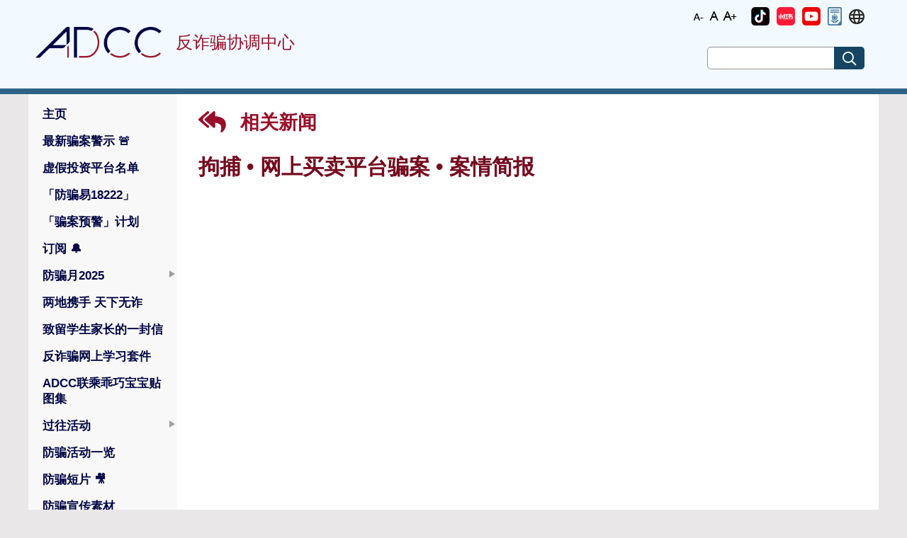

--- FILE ---
content_type: text/html; charset=UTF-8
request_url: https://www.adcc.gov.hk/zh-cn/news-detail/news-1444920532704231425.html
body_size: 21061
content:
<!DOCTYPE html>
<html xmlns="http://www.w3.org/1999/xhtml" xml:lang="zh-cn" lang="zh-cn">

<head id="headId">
  <title>拘捕 • 网上买卖平台骗案 • 案情简报 | 相关新闻 | 反诈骗协调中心 (ADCC)</title>
 <meta http-equiv="Content-Type" content="application/xml+xhtml; charset=UTF-8" />
 <meta charset="utf-8" />
 <meta http-equiv="X-UA-Compatible" content="IE=edge" />
 <meta name="viewport" content="user-scalable=yes, width=device-width, initial-scale=1.0, maximum-scale=2.0" />
 <meta name="apple-mobile-web-app-capable" content="yes" />

 <link rel="shortcut icon" type="image/png" href="/image/favicon.png" />
 <link rel="apple-touch-icon" href="/image/favicon.png" />
 <link rel="android-touch-icon" href="/image/favicon.png" />

 <link rel="stylesheet" type="text/css" href="/css/_vendor/fontawesome-all.min.css" />
 <link rel="stylesheet" type="text/css" href="/css/_vendor/bootstrap.min.css" />
 <link rel="stylesheet" type="text/css" href="/css/_vendor/jquery-ui.min.css" />
 <link rel="stylesheet" type="text/css" href="/css/_vendor/swiper.min.css" />
 <link rel="stylesheet" type="text/css" href="/css/_vendor/fullcalendar.min.css" />
 <link rel="stylesheet" type="text/css" href="/css/website.css" />

 <script type="text/javascript" src="/js/_vendor/jquery-3.5.0.min.js"></script>
 <script type="text/javascript" src="/js/_vendor/bootstrap.bundle.min.js"></script>
 <script type="text/javascript" src="/js/_vendor/jquery-ui.min.js"></script>
 <script type="text/javascript" src="/js/_vendor/jquery.rwdImageMaps.min.js"></script>
 <script type="text/javascript" src="/js/_vendor/swiper.min.js"></script>
 <script type="text/javascript" src="/js/_vendor/fullcalendar.min.js"></script>
 <script type="text/javascript" src="/js/_vendor/moment-with-locales.min.js"></script>
 <script type="text/javascript" src="/js/_vendor/vue.js"></script>
 <script>Vue.config.productionTip = false</script>
 <script type="text/javascript" src="/js/_vendor/vue-router.js"></script>

 <script type="text/javascript" src="/js/ax-function.js"></script>
  <meta name='title' content='拘捕 • 网上买卖平台骗案 • 案情简报 | 反诈骗协调中心(ADCC) | 香港警务处'>
  <meta name='description' content='拘捕 • 网上买卖平台骗案 • 案情简报 - 反诈骗协调中心(ADCC) - 香港警务处'>
  <meta name='keywords' content='拘捕 • 网上买卖平台骗案 • 案情简报 , 反诈骗协调中心(ADCC), 香港警务处'>
  <meta property='og:type' content='website'>
  <meta property='og:title' content='拘捕 • 网上买卖平台骗案 • 案情简报 | 反诈骗协调中心(ADCC) | 香港警务处'>
  <meta property='og:description' content='拘捕 • 网上买卖平台骗案 • 案情简报 - 反诈骗协调中心(ADCC) - 香港警务处'>
  <meta property='twitter:card' content='summary_large_image'>
  <meta property='twitter:title' content='拘捕 • 网上买卖平台骗案 • 案情简报 | 反诈骗协调中心(ADCC) | 香港警务处'>
  <meta property='twitter:description' content='拘捕 • 网上买卖平台骗案 • 案情简报 - 反诈骗协调中心(ADCC) - 香港警务处'>

</head>

<body ng-controller="bodyController" class="zh-hk main-body">
<a href="#homeLink" id="openMobileMenu" class="mobile-menu-trigger-label" onclick="$('#mobile-menu-trigger').click();" title="open or close mobile menu"></a>
  <input class="mobile-menu-trigger" type="checkbox" id="mobile-menu-trigger" name="mobile-menu-trigger"/>
  <div class="body-div">
    <div class="_header-container"  id="header-container">
      <div class="_trm">
        <div class="_inner">
          <a class="_search" href="javascript:void(0)" title="搜索网站" tabindex="0" role="button"><em class="far fa-search"></em></a>
          <div class="_aaa">
            <ul>
              <li class="_aaa-s">
                <a href="javascript:void(0)" title="字体小">
                  <img src="/image/font_s.png" alt="字体小"/>
                </a>
              </li>
              <li class="_aaa-m">
                <a href="javascript:void(0)" title="字体中">
                  <img src="/image/font_m.png" alt="字体中"/>
                </a>
              </li>
              <li class="_aaa-l">
                <a href="javascript:void(0)" title="字体大">
                  <img src="/image/font_l.png" alt="字体大"/>
                </a>
              </li>
            </ul>
          </div>
<!--          <a class="_zh-cn" href="javascript:_changeLang('en-hk')">Eng</a>-->
<!--          <a class="_zh-hk" href="javascript:_changeLang('zh-hk')">繁體</a>-->

          <!-- 任意数量 icon 动态渲染 -->
          <div
                  class="_single-icon"
                  v-for="(iconName, index) in iconOrder"
                  :key="iconName"
                  :class="getIconClass(index)"
          >
            <a :href="getIconUrl(index)" target="_blank" tabindex="0" role="button">
              <img
                      class="_img"
                      :src="getIconSrc(index)"
                      :alt="getIconText(index)"
                      :title="getIconText(index)"
              >
            </a>
          </div>


          <div class="_lang">
            <ul class="_icon">
              <li><a href="javascript:void(0)" onclick="$('#langMenu').toggle()" title="语言"><em title="语言" class="far fa-globe"></em></a>
                <ul id="langMenu">
                  <li><a class="_en-hk" href="javascript:_changeLang('en-hk')" tabindex="0" role="button">Eng</a></li>
                  <li><a class="_zh-hk" href="javascript:_changeLang('zh-hk')" tabindex="0" role="button">繁體</a></li>
                </ul>
              </li>
            </ul>
          </div>
        </div>
      </div>
      <div class="_header">
        <div class="logo">
          <a href="javascript:homeMethod()" title="反诈骗协调中心">
            <img src="/image/logo.png" alt="反诈骗协调中心" />
          </a>
        </div>
        <div class="_title">反诈骗协调中心</div>
        <div class="_search-bar" role="search">
          <label for="searchWebsiteAtHeader">搜索网站</label>
          <input class="_input-text" type="text" id="searchWebsiteAtHeader" name="searchText" />
          <button class="_button" title="搜索网站"><em class="far fa-search"></em></button>
        </div>
      </div>
    </div>
    <script>
      function homeMethod() {
        window.location.href=window.location.protocol+"//"+window.location.host+'/zh-cn/home.html';
      }
      new Vue({
        el: '#header-container',
        data: {
          icons: {},          // 动态存储所有图标数据
          iconOrder: [],      // 控制图标显示顺序
          languageType: 'zh-cn'
        },
        components: {},
        methods: {
          getIconClass: function(index) {
            if (this.iconOrder.length > index) {
              const iconName = this.iconOrder[index];
              // 根据图标名称生成CSS类名
              const className = '_' + iconName.toLowerCase().replace(/\s+/g, '-');
              return className;
            }
            return '';
          },
          getIconText: function(index) {
            if (this.iconOrder.length > index) {
              const iconName = this.iconOrder[index];
              const iconData = this.icons[iconName];
              return iconData ? (iconData.name || iconName) : '';
            }
            return '';
          },
          getIconUrl: function(index) {
            if (this.iconOrder.length > index) {
              const iconName = this.iconOrder[index];
              const iconData = this.icons[iconName];
              return iconData && iconData.publishUrl ? iconData.publishUrl : '#';
            }
            return '#';
          },
          getIconSrc: function(index) {
            if (this.iconOrder.length > index) {
              const iconName = this.iconOrder[index];
              const iconData = this.icons[iconName];
              if (iconData && iconData.fileName) {
                const baseUrl = '/' + this.languageType + '/image/';
                return baseUrl + iconData.fileName;
              }
            }
            return '';
          }
        },
        mounted: function () {
        },
        created: function () {
          $.ajaxSettings.async = false;
          $.getJSON(
                  '/data/homeImageIcon.json',
                  function (_data) {
                    var data = _data.homeImageIcon;
                    data.forEach(e => {
                      if (e.type === 'Schi') {
                        // 动态添加图标数据到icons对象中
                        this.icons[e.name] = e;
                        // 按顺序记录图标名称
                        this.iconOrder.push(e.name);
                      }
                    });
                  }.bind(this)
          );
        },
      })
    </script>

<div class="_content-container" role="main">
  <div class="_content">
<div class="_main-menu" id="main-menu">
    <div class="_header">
        <label class="icon-menu" tabindex="0" role="button"><em class="far fa-bars"></em>Expand Mobile Menu</label>
        <label class="icon-close" tabindex="0" role="button"><em class="far fa-times"></em>Collapse Mobile Menu</label>
    </div>
    <div class="_content" role="navigaton">
        <a href="#openMobileMenu" id="closeMobileMenu" class="mobile-menu-trigger-label" onclick="$('#mobile-menu-trigger').click();" title="open or close mobile menu"></a>
        <ul>
                        <li id="menu-home">
                    <a href="javascript:_menuAction('home')" id="homeLink" tabindex="0" role="button">主页</a>
            </li>
            <li id="menu-alerts">
                    <a href="javascript:_menuAction('alerts')"  tabindex="0" role="button">最新骗案警示<span> &#x1F6A8;</span></a>
            </li>
            <li id="menu-虛假投資平台名單-(chinese-version-only)">
                    <a href="javascript:_menuAction('虛假投資平台名單-(chinese-version-only)')"  tabindex="0" role="button">虚假投资平台名单</a>
            </li>
            <li id="menu-contact-us">
                    <a href="javascript:_menuAction('contact-us')"  tabindex="0" role="button">「防骗易18222」</a>
            </li>
            <li id="menu-anti-deception-coordination-centre-to-enhance-scam-intervention-through-sms-communications">
                    <a href="javascript:_menuAction('anti-deception-coordination-centre-to-enhance-scam-intervention-through-sms-communications')"  tabindex="0" role="button">「骗案预警」计划</a>
            </li>
            <li id="menu-subscribe">
                    <a href="javascript:_menuAction('subscribe')"  tabindex="0" role="button">订阅 <span> &#x1F514;</span></a>
            </li>
            <li id="menu-anti-deception-month-2025" class="_has-child" >
                    <a href="javascript:void(0)">防骗月2025</a>
                    <ul>
                            <li id="menu--introduction-&-the-little-grape-&-quby-themed-promotional-truck">
                                <a href="javascript:_menuAction('-introduction-&-the-little-grape-&-quby-themed-promotional-truck')" tabindex="0" role="button">简介及提子乖巧宝宝主题宣传车</a>
                            </li>
                            <li id="menu-university-anti-scam-series">
                                <a href="javascript:_menuAction('university-anti-scam-series')" tabindex="0" role="button">大学防骗系列</a>
                            </li>
                            <li id="menu-quby-anti-scam-campaign">
                                <a href="javascript:_menuAction('quby-anti-scam-campaign')" tabindex="0" role="button">乖巧宝宝反诈推广</a>
                            </li>
                    </ul>
            </li>
            <li id="menu-mainland-hong-kong-joint-anti-scam-initiative">
                    <a href="javascript:_menuAction('mainland-hong-kong-joint-anti-scam-initiative')"  tabindex="0" role="button">两地携手 天下无诈</a>
            </li>
            <li id="menu-騙洞大逃脫-(chinese-version-only)">
                    <a href="javascript:_menuAction('騙洞大逃脫-(chinese-version-only)')"  tabindex="0" role="button">致留学生家长的一封信</a>
            </li>
            <li id="menu-anti-scam-online-learning-package">
                    <a href="javascript:_menuAction('anti-scam-online-learning-package')"  tabindex="0" role="button">反诈骗网上学习套件</a>
            </li>
            <li id="menu-adcc聯乘乖巧寶寶表情包(chinese-version-only)">
                    <a href="javascript:_menuAction('adcc聯乘乖巧寶寶表情包(chinese-version-only)')"  tabindex="0" role="button">ADCC联乘乖巧宝宝贴图集</a>
            </li>
            <li id="menu-previous-events" class="_has-child" >
                    <a href="javascript:void(0)">过往活动</a>
                    <ul>
                            <li id="menu-promotional-truck">
                                <a href="javascript:_menuAction('promotional-truck')" tabindex="0" role="button">防骗宣传车</a>
                            </li>
                            <li id="menu-hkpf-holds-recognition-ceremony-to-commend-banks-and-their-staff-for-making-joint-efforts-to-combat-scams">
                                <a href="javascript:_menuAction('hkpf-holds-recognition-ceremony-to-commend-banks-and-their-staff-for-making-joint-efforts-to-combat-scams')" tabindex="0" role="button">杰出银行员工嘉许典礼</a>
                            </li>
                    </ul>
            </li>
            <li id="menu-event">
                    <a href="javascript:_menuAction('event')"  tabindex="0" role="button">防骗活动一览</a>
            </li>
            <li id="menu-videos">
                    <a href="javascript:_menuAction('videos')"  tabindex="0" role="button">防骗短片 <span> &#x1F3A5;</span></a>
            </li>
            <li id="menu-anti-scam-publicity-material">
                    <a href="javascript:_menuAction('anti-scam-publicity-material')"  tabindex="0" role="button">防骗宣传素材</a>
            </li>
            <li id="menu-related-news">
                    <a href="javascript:_menuAction('related-news')"  tabindex="0" role="button">相关新闻</a>
            </li>
            <li id="menu-statistic">
                    <a href="javascript:_menuAction('statistic')"  tabindex="0" role="button">骗案統計數字</a>
            </li>
            <li id="menu-report">
                    <a href="javascript:_menuAction('report')"  tabindex="0" role="button">举报骗案</a>
            </li>
            <li id="menu-about-us">
                    <a href="javascript:_menuAction('about-us')"  tabindex="0" role="button">关于我们</a>
            </li>
            <li id="menu-useful-links">
                    <a href="javascript:_menuAction('useful-links')"  tabindex="0" role="button">社交平台及有用连结</a>
            </li>

        </ul>
    </div>
    <script>
        _initMainMenu('main-menu')
    </script>
</div>
    <div class="_content-view" id="addccApp">
      <a href="javascript:void(0)" style="display: block" tabindex="0" role="button" class="_page-title _back-title" onclick="javascript:_menuAction('related-news')">
        <em class="fa fa-reply-all _back-button"></em>
        相关新闻
      </a>
        <h1 class="_content-title">
          <span style="margin-right: 10px;">拘捕 • 网上买卖平台骗案 • 案情简报</span>
          <span style="color: black;font-size:20px;display: inline-block;"></span>
        </h1>
        <div class="fr-view"><html>
 <head></head>
 <body>
  <div class="_news-detail">
   <div>
    <iframe class="_fb-post-iframe" src="https://www.facebook.com/plugins/video.php?height=314&amp;href=https://www.facebook.com/HongKongPoliceForce/videos/678808532961707/&amp;show_text=true&amp;width=560" title="Facebook" width="560" height="429" style="border: none; overflow: hidden;" scrolling="no" frameborder="0" allowfullscreen="true"></iframe>
   </div>
  </div>
 </body>
</html></div>

    </div>
  </div>
</div>
<script>
_hlMenu('related-news');
function getImg () {
  var alerts = []
  $.getJSON(
          '../../data/news.json',
          function (_data) {
            alerts = _data.Alerts
          }.bind(this)
  )
  var path = window.location.pathname
  path = path.match(/news-(\S*).html/)[1];
  var data = alerts.filter(function (item) {
    return item.id == path;
  })
  if ((data['thumbnail'] != undefined)) {
    return window.location.protocol+"//"+window.location.host+'/image/news/' + data['thumbnail'][this.getLangCode()];
  }else {
    return window.location.protocol+"//"+window.location.host+"/image/adcc_logo.png";
  }
}
window.onload = function(){
  var frameMeta = document.createElement("meta");
  frameMeta.setAttribute("property","og:url")
  frameMeta.content = window.location.href;
  var imageMeta = document.createElement("meta");
  imageMeta.setAttribute("property","og:image")
  imageMeta.content = getImg();
  var twitterUrl = document.createElement("meta");
  twitterUrl.setAttribute("property","twitter:url")
  twitterUrl.content = window.location.href;
  var twitterImage = document.createElement("meta");
  twitterImage.setAttribute("property","twitter:image")
  twitterImage.content = getImg();
  var headFa = document.getElementById("headId");
  headFa .appendChild(frameMeta);
  headFa .appendChild(imageMeta);
  headFa .appendChild(twitterUrl);
  headFa .appendChild(twitterImage);
  $("div[class=_content-view] img").each(function() {
    $(this).css("cssText", "max-width: 100% !important;");
  });
  $("div[class=_content-view] iframe").each(function() {
      var width=$(this).width();
      var clientWidth=document.body.clientWidth;
      if (width<clientWidth){
          $(this).attr('width', (width/clientWidth)*100 + "%")
      }else {
          $(this).attr('width',  "100%")
      }
  });
}
</script>
<div class="_footer-container">
  <div class="_footer">
    <div class="_links">
      <ul>
                <li><a href="javascript:_menuAction('important-notices')">Important Notices</a></li>
        <li><a href="javascript:_menuAction('privacy-policy')">Privacy Policy</a></li>
        <li><a href="javascript:_menuAction('sitemap')">Sitemap</a></li>
        <li><a href="javascript:_menuAction('useful-links')">Useful Links</a></li>
    </ul>
  </div>
  <div class="_icons-cont">
    <div class="_subscribe">
      <button class="_button" onclick="_mAction('subscribe')" title="Subscribe">
        <img src="/image/subscribe.png">
      </button>
    </div>
    <div class="_icons">
      <ul>
        <li v-for="item in Icons" :key="item.name">
          <a :href="item.publishUrl" target="_blank" :title="item.name">
            <img :src=" '/'+ languageType+'/image/'+item.fileName" :alt="item.name" />
          </a>
        </li>
      </ul>
    </div>
    <div class="_last-update">Last Revision: Jan 2026</div>
  </div>
  <div class="_web-access">
    <a class="_wcag" href="http://www.w3.org/WAI/WCAG2AA-Conformance"
       title="Level Double-A conformance, W3C WAI Web Content Accessibility Guidelines 2.0" target="_blank"><img
            src="../image/wcag2.1AA-v.png"
            alt="Level Double-A conformance, W3C WAI Web Content Accessibility Guidelines 2.0"></a>
    <a class="_gold-logo"
       href="https://www.ogcio.gov.hk/en/our_work/community/web_mobileapp_accessibility/nurturing_expertise/recognition_scheme/index.html"
       title="Web Accessibility Recognition Scheme" target="_blank"><img src="../image/gold_logo.png"
                                                                         alt="Web Accessibility Recognition Scheme"></a>
  </div>
</div>
</div>
<!-- 移除多余的 </div> 和 </body> 标签 -->

<script>
  new Vue({
    el: "._icons",
    data: {
      rawIcons: [],
      languageType: 'zh-cn'
    },
    computed: {
      Icons() {
        return this.rawIcons.filter(item => item.type === 'Schi');
      }
    },
    created() {
      $.ajaxSettings.async = false;
      $.getJSON(
              '/data/homeImageFooter.json',
              function (_data) {
                this.rawIcons = _data.homeImageFooter;
              }.bind(this)
      )
    }
  });
</script>
</html>


--- FILE ---
content_type: application/javascript
request_url: https://www.adcc.gov.hk/js/ax-function.js
body_size: 4959
content:
function _bodyOnLoad() {
    // _initCalendarInDashboard();
    $('[data-toggle="tooltip"]').tooltip();
    $('[data-toggle="popover"]').popover();
    $('[data-toggle="_popover"]').popover({
        // trigger: 'click',
        // trigger: 'hover',
        trigger: 'focus',
        container: '.body-div',
        html: true,
        template: '<div class="popover" role="tooltip"><div class="arrow"></div><div class="popover-body _popover-body"></div></div>',
        content: function () {
            // alert($('#' + $(this).data('content-id')).html());
            return $('#' + $(this).data('content-id')).html();
        }
    });

    setTimeout(function () {
        _loadToViewStartAction();
        _objScrolled($(window), 1, $('._header-container'), '_scrolled');
        _objScrolled($(window), 1, $('._content-container'), '_scrolled');
        // _objScrolled($(window), 1, $('._breadcrumb'), '_scrolled');
        _objScrolled($(window), 100, $('._main-menu'), '_scrolled');
    }, 100)

    // _dummyNgIncludePath();

    $('._icon-tag ._remove').unbind().click(function () {
        // if (confirm('Confirm remove this record?')) {
        $(this).css('border', '1px solid red').parent().remove();
        // }
    })
    _initListTrigger('news-list-trigger');
    _initListTrigger('alerts-list-trigger');
    _initListTrigger('videos-list-trigger');
    _initAAA();
    setTimeout(function () {
        // _initPageTitle();
    }, 100)
    _initSearch();
    // tuning position of bg
    if ($('.full-banner').length > 0) {
        $('._bg').addClass('_bg-home');
    } else {
        $('._bg').removeClass('_bg-home');
    }
}

function _initEventCalendar() {
    if ($('body').hasClass('mobile')) {
        $('.fc-listWeek-button').click();
        $('.fc-dayGridWeek-button').hide();
        $('.fc-dayGridMonth-button').hide();
        $('.fc-view-harness.fc-view-harness-active').css('height', '500px');
    } else {
        $('.fc-dayGridWeek-button').show();
        $('.fc-dayGridMonth-button').show();
    }
    // if ($('body').hasClass('desktop')) {
    //   $('.fc-dayGridMonth-button').click();
    // }
}

function _hlMenu(_id) {
    document.getElementById("menu-" + _id).classList.add("_selected");
}

$.urlParam = function (name) {
    var results = new RegExp('[\?&]' + name + '=([^&#]*)').exec(window.location.href);
    if (results != null) {
        return results[1];
    } else {
        return null;
    }
}

function _submitSearch() {
    var _tgt = $('._search-bar ._input-text').val();
    var _pathName = window.location.pathname;
    var _path = _pathName.slice(1,6);
    window.location = '/' + _path + '/search-result.html?query=' + _tgt;
}

function _showSubscribeForm() {
    var _obj = $('#subscribe-form');
    var _cs = $('#coming-soon');
    if (_obj.is(":visible")) {
        _obj.hide();
        _cs.show();
    } else {
        _obj.show();
        _cs.hide();
    }
}

function _initSearch() {
    $('._search-bar ._input-text').unbind().keypress(function (e) {
        if (e.which == 13) {
            _submitSearch();
        }
    });
    $('._search-bar ._button').unbind().click(function () {
        _submitSearch();
    });
    $('._search').unbind().click(function () {
        $('._search-bar ._input-text').val('ADCC');
        //test
        _submitSearch();
    });
}

function _initPageTitle() {
    var _hkpf = 'Hong Kong Police Force';
    var _adcc = 'Anti-Deception Coordination Centre (ADCC)';
    if (_getLangFolder() == 'en-hk') {
        $('html').attr('xml:lang', 'en').attr('lang', 'en');
    }
    if (_getLangFolder() == 'zh-hk') {
        _hkpf = '香港警務處';
        _adcc = '反詐騙協調中心 (ADCC)';
        $('html').attr('xml:lang', 'zh-hk').attr('lang', 'zh-hk');
    }
    if (_getLangFolder() == 'zh-cn') {
        _hkpf = '香港警务处';
        _adcc = '反诈骗协调中心 (ADCC)';
        $('html').attr('xml:lang', 'zh-cn').attr('lang', 'zh-cn');
    }
    var _sep = ' | ';
    var _h1Text = '';
    var _h2Text = '';
    var _h1 = $('h1').eq(0);
    var _h2 = $('h2._content-title').eq(0);
    if (_h1.clone().children().remove().end().text() != '') {
        _h1Text = _h1.clone().children().remove().end().text().trim().replace(/\t+/g, '') + _sep;
    }
    if (_h2.clone().children().remove().end().text() != '') {
        _h2Text = _h2.clone().children().remove().end().text().trim().replace(/\t+/g, '') + _sep;
    }
    _alert(_h2Text + _h1Text + _adcc + _sep + _hkpf);
    document.title = _h2Text + _h1Text + _adcc + _sep + _hkpf;
}
var that = null
function getListAtHome(vThat){
    that = vThat
}

function _initSwiperAtHome() {
    var setTimer = setTimeout(function () {
        var latestAlertsSwiper = new Swiper('#latest-alerts', {
            slidesPerView: 1,
            spaceBetween: 20,
            loop: true,
            observer:true,
            observeParents:true,
            // centeredSlides: true,
            on:{
                click: function(swiper){
                    that.action(swiper.target.closest('.swiper-slide').getAttribute('data-i'))
                }
            },
            autoplay: {
                delay: 5000,
                disableOnInteraction: false,
            },
            pagination: {
                el: '.latest-alerts .swiper-pagination',
                clickable: true,
            },
            breakpoints: {
                414: {
                    slidesPerView: 1,
                    spaceBetween: 20,
                },
                768: {
                    slidesPerView: 3,
                    slidesPerGroup: 3,
                    spaceBetween: 20,
                },
            },
            navigation: {
                nextEl: '.latest-alerts .swiper-button-next',
                prevEl: '.latest-alerts .swiper-button-prev',
            },
            a11y: {
                prevSlideMessage: getSwiperLang(2),
                nextSlideMessage: getSwiperLang(1),
                paginationBulletMessage: getSwiperLang(3),
            },
        })
        let _play = document.querySelector(".latest-alerts .swiper-button-play");
        let _stop = document.querySelector(".latest-alerts .swiper-button-stop");
        _play.style.display = "none";
        _play.onclick = function () {
            latestAlertsSwiper.autoplay.start();
            _play.style.display = "none";
            _stop.style.display = "inline-flex";
        };
        _stop.onclick = function () {
            latestAlertsSwiper.autoplay.stop();
            _play.style.display = "inline-flex";
            _stop.style.display = "none";
        };
    }, 400);
}

function _alert(_msg) {
    console.log(_msg);
}

function _initAAA() {
    $('._aaa ._aaa-s').unbind().click(function () {
        $('html, body').addClass('_small-font').removeClass('_large-font');
        _ws.set('aaa', 's');
    });
    $('._aaa ._aaa-m').unbind().click(function () {
        $('html, body').removeClass('_small-font').removeClass('_large-font');
        _ws.set('aaa', 'm');
    });
    $('._aaa ._aaa-l').unbind().click(function () {
        $('html, body').addClass('_large-font').removeClass('_small-font');
        _ws.set('aaa', 'l');
    });
    if (_ws.get('aaa') == undefined) {
        _ws.set('aaa', 'm');
    } else {
        if (_ws.get('aaa') == 's') {
            $('html, body').addClass('_small-font').removeClass('_large-font');
        }
        if (_ws.get('aaa') == 'm') {
            $('html, body').removeClass('_small-font').removeClass('_large-font');
        }
        if (_ws.get('aaa') == 'l') {
            $('html, body').addClass('_large-font').removeClass('_small-font');
        }
    }
}

function _initListTrigger(_id) {
    var _this = $("#" + _id);
    if (_this.length >= 1) {
        _this.unbind().click(function () {
            if ($(this).prop("checked")) {
                _ws.set(_id, "true");
            } else {
                _ws.set(_id, "false");
            }
        });
        if (_ws.get(_id) == undefined) {
            _ws.set(_id, "false");
        } else {
            if (_ws.get(_id) == "true") {
                _this.prop("checked", true);
            } else {
                _this.prop("checked", false);
            }
        }
        $("#" + _id + "-icon")
            .unbind()
            .click(function () {
                _this.click();
            });
    }
}

function _initCalendarInDashboard() {
    if ($('#calendar').length > 0) {
        // alert('asdf');
        // document.addEventListener('DOMContentLoaded', function () {
        var calendarEl = document.getElementById('calendar')
        var calendar = new FullCalendar.Calendar(calendarEl, {
            initialView: 'dayGridMonth',
        })
        calendar.render()
        // })
    }
}

function getQueryVariable(variable) {
    var query = ''
    if (window.location.toString().indexOf('#') != -1) {
        query = window.location.hash.substring(1)
        if (window.location.toString().indexOf('?') != -1) {
            query = query.split('?')[1]
        }
    } else {
        query = window.location.search.substring(1)
    }
    var vars = query.split('&')
    for (var i = 0; i < vars.length; i++) {
        var pair = vars[i].split('=')
        if (pair[0] == variable) {
            return pair[1]
        }
    }
    return false
}

function _mAction(_type) {
    var _pathName = window.location.pathname;
    var _path = _pathName.slice(1,6);
    switch (_type) {
        case 'subscribe':
            window.location = '/' + _path + '/subscribe.html'
            break
        case 'result':
            window.location = '#/tms-user-result'
            break
        default:
    }
}

$(function (e) {
    $(this).mousedown(function (e) {
        if (e.ctrlKey) {
            if (e.which == 3) {
                window.location.reload()
            }
        }
        if (e.altKey) {
            if (e.which == 3) {

            }
        }
    })
    $(this).keyup(function (e) {
        var _num = 48
        if (e.altKey) {
            if (e.which >= 48 && e.which <= 59) {
                // alt 1-9
                _num = e.which - 48
                if (_num === 1) {
                } else if (_num === 2) {
                } else if (_num === 3) {
                } else if (_num === 4) {
                } else if (_num === 5) {
                } else if (_num === 6) {
                } else if (_num === 7) {
                } else if (_num === 8) {
                } else if (_num === 9) {
                }
            }
        }
    })
    _initRWD();
    // _dummyMouseKey();
})

function _isChecked(_cId) {
    if (_ws.get(_cId) === undefined) {
        return 'checked';
    }
    return (_ws.get(_cId) === 'true' ? 'checked' : '');
}

function _initMainMenu(_id) {
// 2023/07 ----------------
  $("#" + _id)
    .find("ul > li")
    .each(function () {
      if ($(this).find("ul").length != 0) {
        $(this).addClass("_has-child");
        $(this).click(function () {
          $(this).toggleClass("_opened");
        });
      }
    });

  var _a = $("#" + _id).find("ul > li > a");
  _a.unbind().click(function () {
    if ($(this).next().prop("tagName") == "UL") {
      // console.log("UL");
    } else {
      $("#" + "mobile-menu-trigger").prop("checked", false);
    }
  });
  // 2023/07 ----------------
  $("._main-menu .icon-menu")
    .unbind()
    .click(function (_this) {
      $("#" + "mobile-menu-trigger").click();
    });
  $("._main-menu .icon-close")
    .unbind()
    .click(function (_this) {
      $("#" + "mobile-menu-trigger").click();
    });
  $("._main-menu ._mask")
    .unbind()
    .click(function (_this) {
      $("#" + "mobile-menu-trigger").click();
    });
  // 2023/07 ----------------
  $("._lang em")
    .unbind()
    .mouseover(function (_this) {
      $("#" + "mobile-menu-trigger").prop("checked", false);
    });
  // 2023/07----------------
}

function _initColorModeTrigger(_id) {
    var _t = $('#' + _id);
    $('#_blackWhiteMode, #_colorMode').unbind().click(function () {
        _ws.set('colorMode', this.id);
    });
    if (_ws.get('colorMode') === undefined) {
        $('#' + _id).click();
    } else {
        $('#' + _ws.get('colorMode')).click();
    }
}

function _initMenuTrigger(_id) {
    var _t = $('#' + _id);
    $('#_topMenu, #_sideBar, #_accordion').unbind().click(function () {
        _ws.set('menuType', this.id);
    });
    if (_ws.get('menuType') === undefined) {
        $('#' + _id).click();
    } else {
        $('#' + _ws.get('menuType')).click();
    }
}

function _initRWD() {
    var _bp = [[768, 'mobile'], [960, 'tablet'], [1280, 'desktop'], [1920, 'wide']];

    function _resize() {
        var _r = 'mobile';
        $(_bp).each(function (_i, _elem) {
            if ($(window).width() >= _elem[0]) {
                try {
                    _r = _bp[_i + 1][1]; // next item
                } catch (e) {
                    _r = 'wide';
                }
            }
        })
        $('body').removeClass('mobile tablet desktop wide').addClass(_r);
        _initEventCalendar();
    }

    $(window).resize(function () {
        _resize();
        if ($('body').hasClass('mobile')) {
            $('#_sideBar').click();
        }
        ;
    });
    _resize();
}

function _randId(_x) {
    var _xP = '-'
    var _xS = '-'
    return _xP + _x + Math.floor(Math.random() * 900000 + 1) + _xS
}

function pad(n, width, z) {
    z = z || '0';
    n = n + '';
    return n.length >= width ? n : new Array(width - n.length + 1).join(z) + n;
}

function _backAction(_type) {
    if (_type !== undefined) {
        window.location = _type
    } else {
        window.history.back()
    }
}

function _downloadFile(num) {
    if (num === 1) {
        if (confirm('Start downloading the PDF file.')) {
            //window.open("doc/doc_dummy.pdf", '_blank');
            _pdf('../doc/doc_dummy.pdf', 'view')
        }
    } else if (num === 2) {
        if (confirm('Start downloading the Excel file.')) {
            window.open('doc/doc_dummy.xls', '_blank')
        }
    } else if (num === 99) {
        if (confirm('Start downloading the Question Template')) {
            window.open('doc/question_template.xls', '_blank')
        }
    } else {
        window.open('doc/doc_dummy.pdf', '_blank')
    }
}

function _initBootstrap() {
    //	alert('_initBootstrap');
    // $('[data-toggle="tooltip"]').tooltip()
    //	$('.dropdown-toggle').dropdown();
}

var _ws = {
    set: function (_name, _value) {
        if (typeof Storage !== 'undefined') {
            try {
                sessionStorage.setItem(_name, _value)
            } catch (err) {
                //console.log(err.message);
            }
        } else {
            //console.log('Sorry! No Web Storage support...');
        }
    },
    get: function (_name) {
        try {
            return sessionStorage[_name]
        } catch (err) {
            //console.log(err.message);
        }
    },
    remove: function (_name) {
        try {
            sessionStorage.removeItem(_name)
        } catch (err) {
            //console.log(err.message);
        }
    }
}

function _getLangFolder() {
    var _href = window.location.href.toString()
    if (_href.indexOf('en-hk') != -1) {
        return 'en-hk'
    }
    if (_href.indexOf('zh-hk') != -1) {
        return 'zh-hk'
    }
    if (_href.indexOf('zh-cn') != -1) {
        return 'zh-cn'
    }
    return 'en-hk'
}

function getSwiperLang(index) {
    var lang = _getLangFolder();
    if (lang === 'en-hk') {
        if (index === 1) {
            return 'Next slide'
        } else if (index === 2) {
            return 'Previous slide'
        } else {
            return 'Go to slide {{index}}'
        }
    } else if (lang === 'zh-hk') {
        if (index === 1) {
            return '下一頁'
        } else if (index === 2) {
            return '上一頁'
        } else {
            return '轉到 {{index}}'
        }
    } else {
        if (index === 1) {
            return '下一页'
        } else if (index === 2) {
            return '上一页'
        } else {
            return '转到 {{index}}'
        }
    }
}

function _getLang() {
    var _body = $('body')
    if (_body.hasClass('lang-en')) {
        return 'en'
    }
    if (_body.hasClass('lang-tc')) {
        return 'tc'
    }
    if (_body.hasClass('lang-sc')) {
        return 'sc'
    }
}

function _changeLang(_to) {
    var _href = window.location.href
    var _curLang = _getLangFolder()
    _href = _href
        .toString()
        .replace('/' + _curLang + '/', '/' + _to + '/')
    window.location = _href
    // window.location.reload()
}

function _loadToViewStartAction() {
    $('.ani-load').addClass('ani-start').removeClass('ani-load');
}

function _scrollToViewStartAction() {
    var _s = $('.scroll-to-view');
    var _tgtTop = 0;
    var _tgtBtm = 0;
    var _scrolled = 0;
    var _wh = $(window).height();

    function _scrollAction() {
        _scrolled = $(this).scrollTop();
        _s.each(function (i) {
            _thisTop = $(this).position().top;
            _thisBottom = _thisTop + $(this).height();
            _thisMiddle = _thisTop + $(this).height() * 0.5;

            if (_thisMiddle > _scrolled + _wh * 0.1 &&
                _thisMiddle < _scrolled + _wh * 0.9) {
                $(this).addClass('scrolled-to-view');
            } else {
                $(this).removeClass('scrolled-to-view');
            }
        })
    }

    $(window).scroll(function () {
        _scrollAction();
    });

    _scrollAction();
}

function _objScrolled(_obj, _objScrolled, _tgt, _cssClass) {
    function _scrollAction() {
        _thisScrolled = $(this).scrollTop();
        if (_thisScrolled > _objScrolled) {
            // console.log(_thisScrolled + '_add_' + _objScrolled);
            _tgt.addClass(_cssClass);
        } else {
            // console.log(_thisScrolled + '_remove_' + _objScrolled);
            _tgt.removeClass(_cssClass);
        }
    }

    _obj.scroll(function () {
        _scrollAction();
    });
}

$(function () {
    _bodyOnLoad();
    // _loadToViewStartAction();
    // _scrollToViewStartAction();
})

function _backAction() {
    window.history.back();
}

function _reloadAction() {
    window.location.reload();
}


function _action(_type, _id, _downloadfile) {
    switch (_type) {
        case 'related-news-list':
            window.location = 'related-news.html'
            break
        case 'videos-list':
            window.location = 'videos.html'
            break
        case 'events-list':
            window.location = 'event.html'
            break
        case 'events-page-list':
            window.location = '../event.html'
            break
        case 'alerts-list':
            window.location = 'alerts.html'
            break
        // case 'fightPopup':
        //   $('#modalFight').modal('show')
        //   break
        case 'eventPopup':
            $('#modalEvent').modal('show')
            break
        // default:
        // code block
    }
}

function _menuAction(_menuName) {
    window.location ='/'+ _getLangFolder()+'/' + _menuName + '.html'
    $('#menu-' + _menuName).addClass('_selected');
}

function _eventAction(_id) {
    $('#modalEventBody').load('event-details/event-' + _id + '.html');
    $('#modalEvent').modal('show');
    // window.location = 'event-detail.php?post=event-2021-04-08-1';
}
